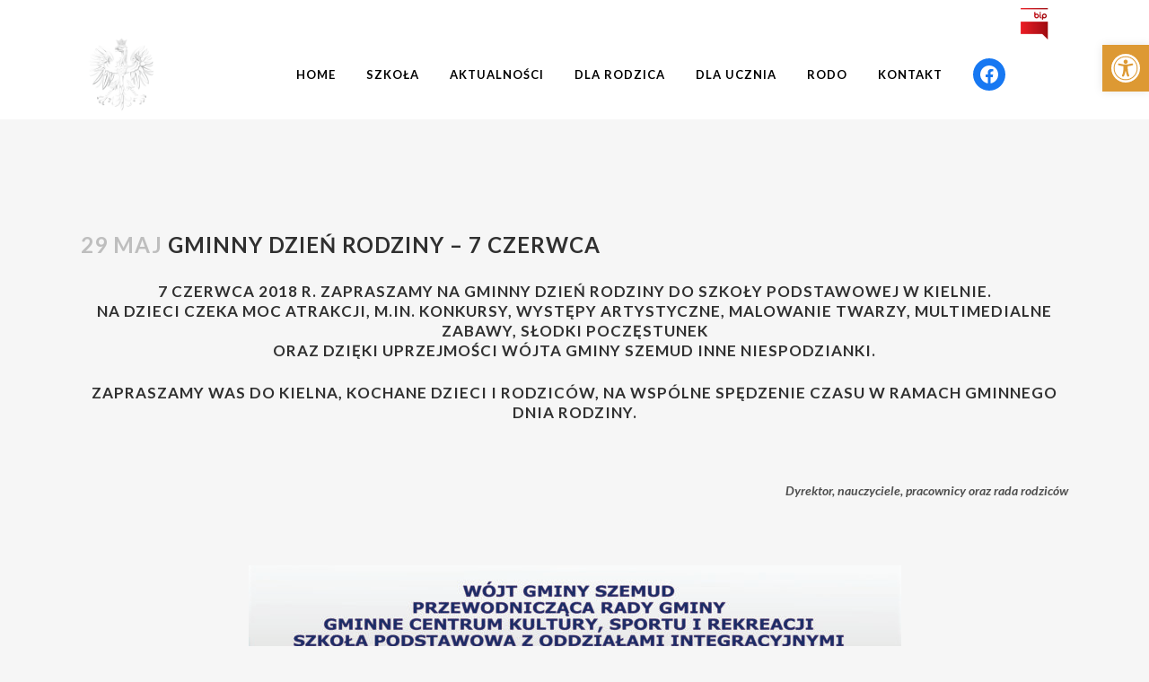

--- FILE ---
content_type: text/html; charset=UTF-8
request_url: http://spkielno.pl/gminny-dzien-rodziny-7-czerwca/
body_size: 15418
content:
<!DOCTYPE html>
<html lang="pl-PL">
<head>
	<meta charset="UTF-8" />
	
	<title>SP Kielno |   Gminny Dzień Rodziny &#8211; 7 czerwca</title>

	
							<meta name="description" content="Witamy w Szkole Podstawowej z oddziałami integracyjnymi w Kielnie, gmina Szemud. Zapoznaj się z naszą placówką, oferta dydaktyczną i poznaj naszych uczniów.">
			
							<meta name="keywords" content="szkoła w Kielnie, zespół szkół w Kielnie, Kielno">
						<meta name="viewport" content="width=device-width,initial-scale=1,user-scalable=no">
		
	<link rel="profile" href="http://gmpg.org/xfn/11" />
	<link rel="pingback" href="http://spkielno.pl/xmlrpc.php" />
            <link rel="shortcut icon" type="image/x-icon" href="http://zskielno.pl/wp-content/uploads/2015/03/ico.jpg">
        <link rel="apple-touch-icon" href="http://zskielno.pl/wp-content/uploads/2015/03/ico.jpg"/>
    	<link href='//fonts.googleapis.com/css?family=Raleway:100,200,300,400,500,600,700,800,900,300italic,400italic,700italic|Lato:100,200,300,400,500,600,700,800,900,300italic,400italic,700italic&subset=latin,latin-ext' rel='stylesheet' type='text/css'>
<script type="application/javascript">var QodeAjaxUrl = "http://spkielno.pl/wp-admin/admin-ajax.php"</script><meta name='robots' content='max-image-preview:large' />
<link rel='dns-prefetch' href='//maps.googleapis.com' />
<link rel='dns-prefetch' href='//fonts.googleapis.com' />
<link rel="alternate" type="application/rss+xml" title="SP Kielno &raquo; Kanał z wpisami" href="http://spkielno.pl/feed/" />
<link rel="alternate" type="application/rss+xml" title="SP Kielno &raquo; Kanał z komentarzami" href="http://spkielno.pl/comments/feed/" />
<script type="text/javascript">
window._wpemojiSettings = {"baseUrl":"https:\/\/s.w.org\/images\/core\/emoji\/14.0.0\/72x72\/","ext":".png","svgUrl":"https:\/\/s.w.org\/images\/core\/emoji\/14.0.0\/svg\/","svgExt":".svg","source":{"concatemoji":"http:\/\/spkielno.pl\/wp-includes\/js\/wp-emoji-release.min.js?ver=6.2"}};
/*! This file is auto-generated */
!function(e,a,t){var n,r,o,i=a.createElement("canvas"),p=i.getContext&&i.getContext("2d");function s(e,t){p.clearRect(0,0,i.width,i.height),p.fillText(e,0,0);e=i.toDataURL();return p.clearRect(0,0,i.width,i.height),p.fillText(t,0,0),e===i.toDataURL()}function c(e){var t=a.createElement("script");t.src=e,t.defer=t.type="text/javascript",a.getElementsByTagName("head")[0].appendChild(t)}for(o=Array("flag","emoji"),t.supports={everything:!0,everythingExceptFlag:!0},r=0;r<o.length;r++)t.supports[o[r]]=function(e){if(p&&p.fillText)switch(p.textBaseline="top",p.font="600 32px Arial",e){case"flag":return s("\ud83c\udff3\ufe0f\u200d\u26a7\ufe0f","\ud83c\udff3\ufe0f\u200b\u26a7\ufe0f")?!1:!s("\ud83c\uddfa\ud83c\uddf3","\ud83c\uddfa\u200b\ud83c\uddf3")&&!s("\ud83c\udff4\udb40\udc67\udb40\udc62\udb40\udc65\udb40\udc6e\udb40\udc67\udb40\udc7f","\ud83c\udff4\u200b\udb40\udc67\u200b\udb40\udc62\u200b\udb40\udc65\u200b\udb40\udc6e\u200b\udb40\udc67\u200b\udb40\udc7f");case"emoji":return!s("\ud83e\udef1\ud83c\udffb\u200d\ud83e\udef2\ud83c\udfff","\ud83e\udef1\ud83c\udffb\u200b\ud83e\udef2\ud83c\udfff")}return!1}(o[r]),t.supports.everything=t.supports.everything&&t.supports[o[r]],"flag"!==o[r]&&(t.supports.everythingExceptFlag=t.supports.everythingExceptFlag&&t.supports[o[r]]);t.supports.everythingExceptFlag=t.supports.everythingExceptFlag&&!t.supports.flag,t.DOMReady=!1,t.readyCallback=function(){t.DOMReady=!0},t.supports.everything||(n=function(){t.readyCallback()},a.addEventListener?(a.addEventListener("DOMContentLoaded",n,!1),e.addEventListener("load",n,!1)):(e.attachEvent("onload",n),a.attachEvent("onreadystatechange",function(){"complete"===a.readyState&&t.readyCallback()})),(e=t.source||{}).concatemoji?c(e.concatemoji):e.wpemoji&&e.twemoji&&(c(e.twemoji),c(e.wpemoji)))}(window,document,window._wpemojiSettings);
</script>
<style type="text/css">
img.wp-smiley,
img.emoji {
	display: inline !important;
	border: none !important;
	box-shadow: none !important;
	height: 1em !important;
	width: 1em !important;
	margin: 0 0.07em !important;
	vertical-align: -0.1em !important;
	background: none !important;
	padding: 0 !important;
}
</style>
	<link rel='stylesheet' id='prettyphoto-css' href='http://spkielno.pl/wp-content/plugins/prettyphoto-media/css/prettyPhoto.css?ver=3.1.4' type='text/css' media='screen' />
<link rel='stylesheet' id='wp-block-library-css' href='http://spkielno.pl/wp-includes/css/dist/block-library/style.min.css?ver=6.2' type='text/css' media='all' />
<link rel='stylesheet' id='classic-theme-styles-css' href='http://spkielno.pl/wp-includes/css/classic-themes.min.css?ver=6.2' type='text/css' media='all' />
<style id='global-styles-inline-css' type='text/css'>
body{--wp--preset--color--black: #000000;--wp--preset--color--cyan-bluish-gray: #abb8c3;--wp--preset--color--white: #ffffff;--wp--preset--color--pale-pink: #f78da7;--wp--preset--color--vivid-red: #cf2e2e;--wp--preset--color--luminous-vivid-orange: #ff6900;--wp--preset--color--luminous-vivid-amber: #fcb900;--wp--preset--color--light-green-cyan: #7bdcb5;--wp--preset--color--vivid-green-cyan: #00d084;--wp--preset--color--pale-cyan-blue: #8ed1fc;--wp--preset--color--vivid-cyan-blue: #0693e3;--wp--preset--color--vivid-purple: #9b51e0;--wp--preset--gradient--vivid-cyan-blue-to-vivid-purple: linear-gradient(135deg,rgba(6,147,227,1) 0%,rgb(155,81,224) 100%);--wp--preset--gradient--light-green-cyan-to-vivid-green-cyan: linear-gradient(135deg,rgb(122,220,180) 0%,rgb(0,208,130) 100%);--wp--preset--gradient--luminous-vivid-amber-to-luminous-vivid-orange: linear-gradient(135deg,rgba(252,185,0,1) 0%,rgba(255,105,0,1) 100%);--wp--preset--gradient--luminous-vivid-orange-to-vivid-red: linear-gradient(135deg,rgba(255,105,0,1) 0%,rgb(207,46,46) 100%);--wp--preset--gradient--very-light-gray-to-cyan-bluish-gray: linear-gradient(135deg,rgb(238,238,238) 0%,rgb(169,184,195) 100%);--wp--preset--gradient--cool-to-warm-spectrum: linear-gradient(135deg,rgb(74,234,220) 0%,rgb(151,120,209) 20%,rgb(207,42,186) 40%,rgb(238,44,130) 60%,rgb(251,105,98) 80%,rgb(254,248,76) 100%);--wp--preset--gradient--blush-light-purple: linear-gradient(135deg,rgb(255,206,236) 0%,rgb(152,150,240) 100%);--wp--preset--gradient--blush-bordeaux: linear-gradient(135deg,rgb(254,205,165) 0%,rgb(254,45,45) 50%,rgb(107,0,62) 100%);--wp--preset--gradient--luminous-dusk: linear-gradient(135deg,rgb(255,203,112) 0%,rgb(199,81,192) 50%,rgb(65,88,208) 100%);--wp--preset--gradient--pale-ocean: linear-gradient(135deg,rgb(255,245,203) 0%,rgb(182,227,212) 50%,rgb(51,167,181) 100%);--wp--preset--gradient--electric-grass: linear-gradient(135deg,rgb(202,248,128) 0%,rgb(113,206,126) 100%);--wp--preset--gradient--midnight: linear-gradient(135deg,rgb(2,3,129) 0%,rgb(40,116,252) 100%);--wp--preset--duotone--dark-grayscale: url('#wp-duotone-dark-grayscale');--wp--preset--duotone--grayscale: url('#wp-duotone-grayscale');--wp--preset--duotone--purple-yellow: url('#wp-duotone-purple-yellow');--wp--preset--duotone--blue-red: url('#wp-duotone-blue-red');--wp--preset--duotone--midnight: url('#wp-duotone-midnight');--wp--preset--duotone--magenta-yellow: url('#wp-duotone-magenta-yellow');--wp--preset--duotone--purple-green: url('#wp-duotone-purple-green');--wp--preset--duotone--blue-orange: url('#wp-duotone-blue-orange');--wp--preset--font-size--small: 13px;--wp--preset--font-size--medium: 20px;--wp--preset--font-size--large: 36px;--wp--preset--font-size--x-large: 42px;--wp--preset--spacing--20: 0.44rem;--wp--preset--spacing--30: 0.67rem;--wp--preset--spacing--40: 1rem;--wp--preset--spacing--50: 1.5rem;--wp--preset--spacing--60: 2.25rem;--wp--preset--spacing--70: 3.38rem;--wp--preset--spacing--80: 5.06rem;--wp--preset--shadow--natural: 6px 6px 9px rgba(0, 0, 0, 0.2);--wp--preset--shadow--deep: 12px 12px 50px rgba(0, 0, 0, 0.4);--wp--preset--shadow--sharp: 6px 6px 0px rgba(0, 0, 0, 0.2);--wp--preset--shadow--outlined: 6px 6px 0px -3px rgba(255, 255, 255, 1), 6px 6px rgba(0, 0, 0, 1);--wp--preset--shadow--crisp: 6px 6px 0px rgba(0, 0, 0, 1);}:where(.is-layout-flex){gap: 0.5em;}body .is-layout-flow > .alignleft{float: left;margin-inline-start: 0;margin-inline-end: 2em;}body .is-layout-flow > .alignright{float: right;margin-inline-start: 2em;margin-inline-end: 0;}body .is-layout-flow > .aligncenter{margin-left: auto !important;margin-right: auto !important;}body .is-layout-constrained > .alignleft{float: left;margin-inline-start: 0;margin-inline-end: 2em;}body .is-layout-constrained > .alignright{float: right;margin-inline-start: 2em;margin-inline-end: 0;}body .is-layout-constrained > .aligncenter{margin-left: auto !important;margin-right: auto !important;}body .is-layout-constrained > :where(:not(.alignleft):not(.alignright):not(.alignfull)){max-width: var(--wp--style--global--content-size);margin-left: auto !important;margin-right: auto !important;}body .is-layout-constrained > .alignwide{max-width: var(--wp--style--global--wide-size);}body .is-layout-flex{display: flex;}body .is-layout-flex{flex-wrap: wrap;align-items: center;}body .is-layout-flex > *{margin: 0;}:where(.wp-block-columns.is-layout-flex){gap: 2em;}.has-black-color{color: var(--wp--preset--color--black) !important;}.has-cyan-bluish-gray-color{color: var(--wp--preset--color--cyan-bluish-gray) !important;}.has-white-color{color: var(--wp--preset--color--white) !important;}.has-pale-pink-color{color: var(--wp--preset--color--pale-pink) !important;}.has-vivid-red-color{color: var(--wp--preset--color--vivid-red) !important;}.has-luminous-vivid-orange-color{color: var(--wp--preset--color--luminous-vivid-orange) !important;}.has-luminous-vivid-amber-color{color: var(--wp--preset--color--luminous-vivid-amber) !important;}.has-light-green-cyan-color{color: var(--wp--preset--color--light-green-cyan) !important;}.has-vivid-green-cyan-color{color: var(--wp--preset--color--vivid-green-cyan) !important;}.has-pale-cyan-blue-color{color: var(--wp--preset--color--pale-cyan-blue) !important;}.has-vivid-cyan-blue-color{color: var(--wp--preset--color--vivid-cyan-blue) !important;}.has-vivid-purple-color{color: var(--wp--preset--color--vivid-purple) !important;}.has-black-background-color{background-color: var(--wp--preset--color--black) !important;}.has-cyan-bluish-gray-background-color{background-color: var(--wp--preset--color--cyan-bluish-gray) !important;}.has-white-background-color{background-color: var(--wp--preset--color--white) !important;}.has-pale-pink-background-color{background-color: var(--wp--preset--color--pale-pink) !important;}.has-vivid-red-background-color{background-color: var(--wp--preset--color--vivid-red) !important;}.has-luminous-vivid-orange-background-color{background-color: var(--wp--preset--color--luminous-vivid-orange) !important;}.has-luminous-vivid-amber-background-color{background-color: var(--wp--preset--color--luminous-vivid-amber) !important;}.has-light-green-cyan-background-color{background-color: var(--wp--preset--color--light-green-cyan) !important;}.has-vivid-green-cyan-background-color{background-color: var(--wp--preset--color--vivid-green-cyan) !important;}.has-pale-cyan-blue-background-color{background-color: var(--wp--preset--color--pale-cyan-blue) !important;}.has-vivid-cyan-blue-background-color{background-color: var(--wp--preset--color--vivid-cyan-blue) !important;}.has-vivid-purple-background-color{background-color: var(--wp--preset--color--vivid-purple) !important;}.has-black-border-color{border-color: var(--wp--preset--color--black) !important;}.has-cyan-bluish-gray-border-color{border-color: var(--wp--preset--color--cyan-bluish-gray) !important;}.has-white-border-color{border-color: var(--wp--preset--color--white) !important;}.has-pale-pink-border-color{border-color: var(--wp--preset--color--pale-pink) !important;}.has-vivid-red-border-color{border-color: var(--wp--preset--color--vivid-red) !important;}.has-luminous-vivid-orange-border-color{border-color: var(--wp--preset--color--luminous-vivid-orange) !important;}.has-luminous-vivid-amber-border-color{border-color: var(--wp--preset--color--luminous-vivid-amber) !important;}.has-light-green-cyan-border-color{border-color: var(--wp--preset--color--light-green-cyan) !important;}.has-vivid-green-cyan-border-color{border-color: var(--wp--preset--color--vivid-green-cyan) !important;}.has-pale-cyan-blue-border-color{border-color: var(--wp--preset--color--pale-cyan-blue) !important;}.has-vivid-cyan-blue-border-color{border-color: var(--wp--preset--color--vivid-cyan-blue) !important;}.has-vivid-purple-border-color{border-color: var(--wp--preset--color--vivid-purple) !important;}.has-vivid-cyan-blue-to-vivid-purple-gradient-background{background: var(--wp--preset--gradient--vivid-cyan-blue-to-vivid-purple) !important;}.has-light-green-cyan-to-vivid-green-cyan-gradient-background{background: var(--wp--preset--gradient--light-green-cyan-to-vivid-green-cyan) !important;}.has-luminous-vivid-amber-to-luminous-vivid-orange-gradient-background{background: var(--wp--preset--gradient--luminous-vivid-amber-to-luminous-vivid-orange) !important;}.has-luminous-vivid-orange-to-vivid-red-gradient-background{background: var(--wp--preset--gradient--luminous-vivid-orange-to-vivid-red) !important;}.has-very-light-gray-to-cyan-bluish-gray-gradient-background{background: var(--wp--preset--gradient--very-light-gray-to-cyan-bluish-gray) !important;}.has-cool-to-warm-spectrum-gradient-background{background: var(--wp--preset--gradient--cool-to-warm-spectrum) !important;}.has-blush-light-purple-gradient-background{background: var(--wp--preset--gradient--blush-light-purple) !important;}.has-blush-bordeaux-gradient-background{background: var(--wp--preset--gradient--blush-bordeaux) !important;}.has-luminous-dusk-gradient-background{background: var(--wp--preset--gradient--luminous-dusk) !important;}.has-pale-ocean-gradient-background{background: var(--wp--preset--gradient--pale-ocean) !important;}.has-electric-grass-gradient-background{background: var(--wp--preset--gradient--electric-grass) !important;}.has-midnight-gradient-background{background: var(--wp--preset--gradient--midnight) !important;}.has-small-font-size{font-size: var(--wp--preset--font-size--small) !important;}.has-medium-font-size{font-size: var(--wp--preset--font-size--medium) !important;}.has-large-font-size{font-size: var(--wp--preset--font-size--large) !important;}.has-x-large-font-size{font-size: var(--wp--preset--font-size--x-large) !important;}
.wp-block-navigation a:where(:not(.wp-element-button)){color: inherit;}
:where(.wp-block-columns.is-layout-flex){gap: 2em;}
.wp-block-pullquote{font-size: 1.5em;line-height: 1.6;}
</style>
<link rel='stylesheet' id='layerslider-css' href='http://spkielno.pl/wp-content/plugins/LayerSlider/static/css/layerslider.css?ver=5.3.2' type='text/css' media='all' />
<link rel='stylesheet' id='ls-google-fonts-css' href='http://fonts.googleapis.com/css?family=Lato:100,300,regular,700,900%7COpen+Sans:300%7CIndie+Flower:regular%7COswald:300,regular,700&#038;subset=latin%2Clatin-ext' type='text/css' media='all' />
<link rel='stylesheet' id='default_style-css' href='http://spkielno.pl/wp-content/themes/bridge/style.css?ver=6.2' type='text/css' media='all' />
<link rel='stylesheet' id='qode_font_awesome-css' href='http://spkielno.pl/wp-content/themes/bridge/css/font-awesome/css/font-awesome.min.css?ver=6.2' type='text/css' media='all' />
<link rel='stylesheet' id='qode_font_elegant-css' href='http://spkielno.pl/wp-content/themes/bridge/css/elegant-icons/style.min.css?ver=6.2' type='text/css' media='all' />
<link rel='stylesheet' id='qode_linea_icons-css' href='http://spkielno.pl/wp-content/themes/bridge/css/linea-icons/style.css?ver=6.2' type='text/css' media='all' />
<link rel='stylesheet' id='qode_dripicons-css' href='http://spkielno.pl/wp-content/themes/bridge/css/dripicons/dripicons.css?ver=6.2' type='text/css' media='all' />
<link rel='stylesheet' id='stylesheet-css' href='http://spkielno.pl/wp-content/themes/bridge/css/stylesheet.min.css?ver=6.2' type='text/css' media='all' />
<style id='stylesheet-inline-css' type='text/css'>
 .postid-23760.disabled_footer_top .footer_top_holder, .postid-23760.disabled_footer_bottom .footer_bottom_holder { display: none;}


</style>
<link rel='stylesheet' id='qode_print-css' href='http://spkielno.pl/wp-content/themes/bridge/css/print.css?ver=6.2' type='text/css' media='all' />
<link rel='stylesheet' id='mac_stylesheet-css' href='http://spkielno.pl/wp-content/themes/bridge/css/mac_stylesheet.css?ver=6.2' type='text/css' media='all' />
<link rel='stylesheet' id='webkit-css' href='http://spkielno.pl/wp-content/themes/bridge/css/webkit_stylesheet.css?ver=6.2' type='text/css' media='all' />
<link rel='stylesheet' id='style_dynamic-css' href='http://spkielno.pl/wp-content/themes/bridge/css/style_dynamic.css?ver=1671484593' type='text/css' media='all' />
<link rel='stylesheet' id='responsive-css' href='http://spkielno.pl/wp-content/themes/bridge/css/responsive.min.css?ver=6.2' type='text/css' media='all' />
<link rel='stylesheet' id='style_dynamic_responsive-css' href='http://spkielno.pl/wp-content/themes/bridge/css/style_dynamic_responsive.css?ver=1671484593' type='text/css' media='all' />
<link rel='stylesheet' id='js_composer_front-css' href='http://spkielno.pl/wp-content/plugins/js_composer/assets/css/js_composer.min.css?ver=5.4.5' type='text/css' media='all' />
<link rel='stylesheet' id='custom_css-css' href='http://spkielno.pl/wp-content/themes/bridge/css/custom_css.css?ver=1671484593' type='text/css' media='all' />
<link rel='stylesheet' id='pojo-a11y-css' href='http://spkielno.pl/wp-content/plugins/pojo-accessibility/assets/css/style.min.css?ver=1.0.0' type='text/css' media='all' />
<script type='text/javascript' src='http://spkielno.pl/wp-includes/js/jquery/jquery.min.js?ver=3.6.3' id='jquery-core-js'></script>
<script type='text/javascript' src='http://spkielno.pl/wp-includes/js/jquery/jquery-migrate.min.js?ver=3.4.0' id='jquery-migrate-js'></script>
<script type='text/javascript' src='http://spkielno.pl/wp-content/plugins/LayerSlider/static/js/greensock.js?ver=1.11.8' id='greensock-js'></script>
<script type='text/javascript' src='http://spkielno.pl/wp-content/plugins/LayerSlider/static/js/layerslider.kreaturamedia.jquery.js?ver=5.3.2' id='layerslider-js'></script>
<script type='text/javascript' src='http://spkielno.pl/wp-content/plugins/LayerSlider/static/js/layerslider.transitions.js?ver=5.3.2' id='layerslider-transitions-js'></script>
<link rel="https://api.w.org/" href="http://spkielno.pl/wp-json/" /><link rel="alternate" type="application/json" href="http://spkielno.pl/wp-json/wp/v2/posts/23760" /><link rel="EditURI" type="application/rsd+xml" title="RSD" href="http://spkielno.pl/xmlrpc.php?rsd" />
<link rel="wlwmanifest" type="application/wlwmanifest+xml" href="http://spkielno.pl/wp-includes/wlwmanifest.xml" />
<meta name="generator" content="WordPress 6.2" />
<link rel="canonical" href="http://spkielno.pl/gminny-dzien-rodziny-7-czerwca/" />
<link rel='shortlink' href='http://spkielno.pl/?p=23760' />
<link rel="alternate" type="application/json+oembed" href="http://spkielno.pl/wp-json/oembed/1.0/embed?url=http%3A%2F%2Fspkielno.pl%2Fgminny-dzien-rodziny-7-czerwca%2F" />
<link rel="alternate" type="text/xml+oembed" href="http://spkielno.pl/wp-json/oembed/1.0/embed?url=http%3A%2F%2Fspkielno.pl%2Fgminny-dzien-rodziny-7-czerwca%2F&#038;format=xml" />
<meta name="generator" content="Powered by WPBakery Page Builder - drag and drop page builder for WordPress."/>
<!--[if lte IE 9]><link rel="stylesheet" type="text/css" href="http://spkielno.pl/wp-content/plugins/js_composer/assets/css/vc_lte_ie9.min.css" media="screen"><![endif]--><style type="text/css">
#pojo-a11y-toolbar .pojo-a11y-toolbar-toggle a{ background-color: #dd9933;	color: #ffffff;}
#pojo-a11y-toolbar .pojo-a11y-toolbar-overlay, #pojo-a11y-toolbar .pojo-a11y-toolbar-overlay ul.pojo-a11y-toolbar-items.pojo-a11y-links{ border-color: #dd9933;}
body.pojo-a11y-focusable a:focus{ outline-style: solid !important;	outline-width: 1px !important;	outline-color: #FF0000 !important;}
#pojo-a11y-toolbar{ top: 50px !important;}
#pojo-a11y-toolbar .pojo-a11y-toolbar-overlay{ background-color: #ffffff;}
#pojo-a11y-toolbar .pojo-a11y-toolbar-overlay ul.pojo-a11y-toolbar-items li.pojo-a11y-toolbar-item a, #pojo-a11y-toolbar .pojo-a11y-toolbar-overlay p.pojo-a11y-toolbar-title{ color: #333333;}
#pojo-a11y-toolbar .pojo-a11y-toolbar-overlay ul.pojo-a11y-toolbar-items li.pojo-a11y-toolbar-item a.active{ background-color: #4054b2;	color: #ffffff;}
@media (max-width: 767px) { #pojo-a11y-toolbar { top: 50px !important; } }</style><noscript><style type="text/css"> .wpb_animate_when_almost_visible { opacity: 1; }</style></noscript></head>

<body class="post-template-default single single-post postid-23760 single-format-standard  qode-theme-ver-13.3 qode-theme-bridge disabled_footer_top wpb-js-composer js-comp-ver-5.4.5 vc_responsive" itemscope itemtype="http://schema.org/WebPage">


<div class="wrapper">
	<div class="wrapper_inner">

    
    <!-- Google Analytics start -->
        <!-- Google Analytics end -->

	<header class=" has_top centered_logo_animate scroll_header_top_area dark stick scrolled_not_transparent page_header">
	<div class="header_inner clearfix">
				<div class="header_top_bottom_holder">
				<div class="header_top clearfix" style='' >
				<div class="container">
			<div class="container_inner clearfix">
														<div class="left">
						<div class="inner">
							<div class="header-widget widget_text header-left-widget">			<div class="textwidget"></div>
		</div><div class="header-widget widget_block widget_text header-left-widget">
<p></p>
</div><div class="header-widget widget_block header-left-widget">
<ul class="wp-block-social-links has-normal-icon-size is-layout-flex"></ul>
</div><div class="header-widget widget_block header-left-widget">
<ul class="wp-block-social-links alignleft has-normal-icon-size is-content-justification-center is-layout-flex wp-container-2"></ul>
</div>						</div>
					</div>
					<div class="right">
						<div class="inner">
							<div class="header-widget widget_media_image header-right-widget"><a href="https://www.bip.gov.pl/subjects/38575,Szko%C5%82a+Podstawowa+z+Oddzia%C5%82ami+Integracyjnymi+im.+Bohater%C3%B3w+Westerplatte+w+Kielnie.html"><img width="33" height="44" src="http://spkielno.pl/wp-content/uploads/2018/02/logo_bip2.png" class="image wp-image-23356  attachment-full size-full" alt="" decoding="async" loading="lazy" style="max-width: 100%; height: auto;" /></a></div><div class="header-widget widget_block header-right-widget">
<ul class="wp-block-social-links alignleft is-content-justification-right is-layout-flex wp-container-3"></ul>
</div><div class="header-widget widget_block header-right-widget">
<ul class="wp-block-social-links is-layout-flex"></ul>
</div>						</div>
					</div>
													</div>
		</div>
		</div>

			<div class="header_bottom clearfix" style='' >
								<div class="container">
					<div class="container_inner clearfix">
																				<div class="header_inner_left">
																	<div class="mobile_menu_button">
		<span>
			<i class="qode_icon_font_awesome fa fa-bars " ></i>		</span>
	</div>
								<div class="logo_wrapper" >
	<div class="q_logo">
		<a itemprop="url" href="http://spkielno.pl/" >
             <img itemprop="image" class="normal" src="http://spkielno.pl/wp-content/uploads/2015/02/godlo_pl.png" alt="Logo"/> 			 <img itemprop="image" class="light" src="http://spkielno.pl/wp-content/uploads/2015/02/godlo_pl.png" alt="Logo"/> 			 <img itemprop="image" class="dark" src="http://spkielno.pl/wp-content/uploads/2015/02/godlo_pl.png" alt="Logo"/> 			 <img itemprop="image" class="sticky" src="http://spkielno.pl/wp-content/uploads/2015/02/godlo_pl.png" alt="Logo"/> 			 <img itemprop="image" class="mobile" src="http://spkielno.pl/wp-content/uploads/2015/02/godlo_pl.png" alt="Logo"/> 					</a>
	</div>
	</div>															</div>
															<div class="header_inner_right">
									<div class="side_menu_button_wrapper right">
																					<div class="header_bottom_right_widget_holder"><div class="header_bottom_widget widget_block">
<ul class="wp-block-social-links is-layout-flex"><li class="wp-social-link wp-social-link-facebook wp-block-social-link"><a href="https://www.facebook.com/profile.php?id=100062453326373" class="wp-block-social-link-anchor"><svg width="24" height="24" viewBox="0 0 24 24" version="1.1" xmlns="http://www.w3.org/2000/svg" aria-hidden="true" focusable="false"><path d="M12 2C6.5 2 2 6.5 2 12c0 5 3.7 9.1 8.4 9.9v-7H7.9V12h2.5V9.8c0-2.5 1.5-3.9 3.8-3.9 1.1 0 2.2.2 2.2.2v2.5h-1.3c-1.2 0-1.6.8-1.6 1.6V12h2.8l-.4 2.9h-2.3v7C18.3 21.1 22 17 22 12c0-5.5-4.5-10-10-10z"></path></svg><span class="wp-block-social-link-label screen-reader-text">Facebook</span></a></li></ul>
</div></div>
																														<div class="side_menu_button">
																																											</div>
									</div>
								</div>
							
							
							<nav class="main_menu drop_down right">
								<ul id="menu-menu-glowne" class=""><li id="nav-menu-item-27151" class="menu-item menu-item-type-post_type menu-item-object-page menu-item-home  narrow"><a href="http://spkielno.pl/" class=""><i class="menu_icon blank fa"></i><span>Home</span><span class="plus"></span></a></li>
<li id="nav-menu-item-27223" class="menu-item menu-item-type-post_type menu-item-object-page menu-item-has-children  has_sub narrow"><a href="http://spkielno.pl/szkola/" class=""><i class="menu_icon blank fa"></i><span>SZKOŁA</span><span class="plus"></span></a>
<div class="second"><div class="inner"><ul>
	<li id="nav-menu-item-27162" class="menu-item menu-item-type-post_type menu-item-object-page "><a href="http://spkielno.pl/historia/" class=""><i class="menu_icon blank fa"></i><span>Historia</span><span class="plus"></span></a></li>
	<li id="nav-menu-item-27182" class="menu-item menu-item-type-post_type menu-item-object-page "><a href="http://spkielno.pl/szkola-wspolczesnie/" class=""><i class="menu_icon blank fa"></i><span>Szkoła współcześnie</span><span class="plus"></span></a></li>
	<li id="nav-menu-item-27158" class="menu-item menu-item-type-post_type menu-item-object-page "><a href="http://spkielno.pl/dyrekcja-i-nauczyciele/" class=""><i class="menu_icon blank fa"></i><span>Dyrekcja i nauczyciele</span><span class="plus"></span></a></li>
	<li id="nav-menu-item-27155" class="menu-item menu-item-type-post_type menu-item-object-page "><a href="http://spkielno.pl/dokumenty/" class=""><i class="menu_icon blank fa"></i><span>Dokumenty</span><span class="plus"></span></a></li>
	<li id="nav-menu-item-27157" class="menu-item menu-item-type-post_type menu-item-object-page "><a href="http://spkielno.pl/dowozy-szkolne/" class=""><i class="menu_icon blank fa"></i><span>Dowozy szkolne</span><span class="plus"></span></a></li>
	<li id="nav-menu-item-27180" class="menu-item menu-item-type-post_type menu-item-object-page "><a href="http://spkielno.pl/stolowka/" class=""><i class="menu_icon blank fa"></i><span>Stołówka</span><span class="plus"></span></a></li>
	<li id="nav-menu-item-27181" class="menu-item menu-item-type-post_type menu-item-object-page "><a href="http://spkielno.pl/swietlica/" class=""><i class="menu_icon blank fa"></i><span>Świetlica</span><span class="plus"></span></a></li>
	<li id="nav-menu-item-27153" class="menu-item menu-item-type-post_type menu-item-object-page "><a href="http://spkielno.pl/biblioteka/" class=""><i class="menu_icon blank fa"></i><span>Biblioteka</span><span class="plus"></span></a></li>
	<li id="nav-menu-item-27168" class="menu-item menu-item-type-post_type menu-item-object-page "><a href="http://spkielno.pl/halabaseniobiektysportowe/" class=""><i class="menu_icon blank fa"></i><span>Obiekty sportowe</span><span class="plus"></span></a></li>
	<li id="nav-menu-item-27169" class="menu-item menu-item-type-post_type menu-item-object-page "><a href="http://spkielno.pl/osiagniecia/" class=""><i class="menu_icon blank fa"></i><span>Osiągnięcia</span><span class="plus"></span></a></li>
	<li id="nav-menu-item-27175" class="menu-item menu-item-type-post_type menu-item-object-page "><a href="http://spkielno.pl/projekty-i-programy/" class=""><i class="menu_icon blank fa"></i><span>Projekty i programy</span><span class="plus"></span></a></li>
	<li id="nav-menu-item-27165" class="menu-item menu-item-type-post_type menu-item-object-page "><a href="http://spkielno.pl/laboratoria-przyszlosci/" class=""><i class="menu_icon blank fa"></i><span>Laboratoria Przyszłości</span><span class="plus"></span></a></li>
	<li id="nav-menu-item-28501" class="menu-item menu-item-type-post_type menu-item-object-page "><a href="http://spkielno.pl/erasmus/" class=""><i class="menu_icon blank fa"></i><span>Erasmus+</span><span class="plus"></span></a></li>
	<li id="nav-menu-item-27174" class="menu-item menu-item-type-post_type menu-item-object-page "><a href="http://spkielno.pl/projekt-3-2-1/" class=""><i class="menu_icon blank fa"></i><span>Projekt 3.2.1.</span><span class="plus"></span></a></li>
	<li id="nav-menu-item-27185" class="menu-item menu-item-type-post_type menu-item-object-page "><a href="http://spkielno.pl/wolontariat/" class=""><i class="menu_icon blank fa"></i><span>Wolontariat</span><span class="plus"></span></a></li>
	<li id="nav-menu-item-27184" class="menu-item menu-item-type-post_type menu-item-object-page "><a href="http://spkielno.pl/wazne-linki/" class=""><i class="menu_icon blank fa"></i><span>Ważne linki</span><span class="plus"></span></a></li>
	<li id="nav-menu-item-27154" class="menu-item menu-item-type-post_type menu-item-object-page "><a href="http://spkielno.pl/deklaracja/" class=""><i class="menu_icon blank fa"></i><span>Deklaracja dostępności</span><span class="plus"></span></a></li>
</ul></div></div>
</li>
<li id="nav-menu-item-27152" class="menu-item menu-item-type-post_type menu-item-object-page  narrow"><a href="http://spkielno.pl/aktualnosci/" class=""><i class="menu_icon blank fa"></i><span>Aktualności</span><span class="plus"></span></a></li>
<li id="nav-menu-item-27214" class="menu-item menu-item-type-post_type menu-item-object-page menu-item-has-children  has_sub narrow"><a href="http://spkielno.pl/dla-rodzica-2/" class=""><i class="menu_icon blank fa"></i><span>DLA RODZICA</span><span class="plus"></span></a>
<div class="second"><div class="inner"><ul>
	<li id="nav-menu-item-27176" class="menu-item menu-item-type-post_type menu-item-object-page "><a href="http://spkielno.pl/rada-rodzicow/" class=""><i class="menu_icon blank fa"></i><span>Rada Rodziców</span><span class="plus"></span></a></li>
	<li id="nav-menu-item-27159" class="menu-item menu-item-type-post_type menu-item-object-page "><a href="http://spkielno.pl/dzwonkiszkolne/" class=""><i class="menu_icon blank fa"></i><span>Dzwonki szkolne</span><span class="plus"></span></a></li>
	<li id="nav-menu-item-27170" class="menu-item menu-item-type-post_type menu-item-object-page "><a href="http://spkielno.pl/plan-lekcji/" class=""><i class="menu_icon blank fa"></i><span>Plan lekcji</span><span class="plus"></span></a></li>
	<li id="nav-menu-item-27172" class="menu-item menu-item-type-post_type menu-item-object-page "><a href="http://spkielno.pl/podreczniki/" class=""><i class="menu_icon blank fa"></i><span>Podręczniki</span><span class="plus"></span></a></li>
	<li id="nav-menu-item-27160" class="menu-item menu-item-type-post_type menu-item-object-page "><a href="http://spkielno.pl/e-dziennik/" class=""><i class="menu_icon blank fa"></i><span>E-dziennik</span><span class="plus"></span></a></li>
	<li id="nav-menu-item-27156" class="menu-item menu-item-type-post_type menu-item-object-page "><a href="http://spkielno.pl/doradztwozawodowe/" class=""><i class="menu_icon blank fa"></i><span>Doradztwo zawodowe/ Rekrutacja do szkół ponadpodstawowych</span><span class="plus"></span></a></li>
	<li id="nav-menu-item-27171" class="menu-item menu-item-type-post_type menu-item-object-page "><a href="http://spkielno.pl/plan-zebran/" class=""><i class="menu_icon blank fa"></i><span>Plan zebrań i konsultacji</span><span class="plus"></span></a></li>
	<li id="nav-menu-item-27163" class="menu-item menu-item-type-post_type menu-item-object-page "><a href="http://spkielno.pl/kalendarz-roku/" class=""><i class="menu_icon blank fa"></i><span>Kalendarz roku</span><span class="plus"></span></a></li>
	<li id="nav-menu-item-27161" class="menu-item menu-item-type-post_type menu-item-object-page "><a href="http://spkielno.pl/egzamin/" class=""><i class="menu_icon blank fa"></i><span>Egzamin</span><span class="plus"></span></a></li>
	<li id="nav-menu-item-27183" class="menu-item menu-item-type-post_type menu-item-object-page "><a href="http://spkielno.pl/ubezpieczenieuczniow/" class=""><i class="menu_icon blank fa"></i><span>Ubezpieczenie</span><span class="plus"></span></a></li>
	<li id="nav-menu-item-27177" class="menu-item menu-item-type-post_type menu-item-object-page "><a href="http://spkielno.pl/rekrutacja/" class=""><i class="menu_icon blank fa"></i><span>REKRUTACJA</span><span class="plus"></span></a></li>
</ul></div></div>
</li>
<li id="nav-menu-item-27201" class="menu-item menu-item-type-post_type menu-item-object-page menu-item-has-children  has_sub narrow"><a href="http://spkielno.pl/dla-ucznia/" class=""><i class="menu_icon blank fa"></i><span>DLA UCZNIA</span><span class="plus"></span></a>
<div class="second"><div class="inner"><ul>
	<li id="nav-menu-item-27166" class="menu-item menu-item-type-post_type menu-item-object-page "><a href="http://spkielno.pl/legitymacja-szkolna/" class=""><i class="menu_icon blank fa"></i><span>Legitymacja szkolna</span><span class="plus"></span></a></li>
	<li id="nav-menu-item-27179" class="menu-item menu-item-type-post_type menu-item-object-page "><a href="http://spkielno.pl/samorzadszkolny/" class=""><i class="menu_icon blank fa"></i><span>Samorząd szkolny</span><span class="plus"></span></a></li>
	<li id="nav-menu-item-27186" class="menu-item menu-item-type-post_type menu-item-object-page "><a href="http://spkielno.pl/dzwonkiszkolne/" class=""><i class="menu_icon blank fa"></i><span>Dzwonki szkolne</span><span class="plus"></span></a></li>
	<li id="nav-menu-item-27187" class="menu-item menu-item-type-post_type menu-item-object-page "><a href="http://spkielno.pl/plan-lekcji/" class=""><i class="menu_icon blank fa"></i><span>Plan lekcji</span><span class="plus"></span></a></li>
	<li id="nav-menu-item-27189" class="menu-item menu-item-type-post_type menu-item-object-page "><a href="http://spkielno.pl/podreczniki/" class=""><i class="menu_icon blank fa"></i><span>Podręczniki</span><span class="plus"></span></a></li>
	<li id="nav-menu-item-27188" class="menu-item menu-item-type-post_type menu-item-object-page "><a href="http://spkielno.pl/e-dziennik/" class=""><i class="menu_icon blank fa"></i><span>E-dziennik</span><span class="plus"></span></a></li>
	<li id="nav-menu-item-27190" class="menu-item menu-item-type-post_type menu-item-object-page "><a href="http://spkielno.pl/doradztwozawodowe/" class=""><i class="menu_icon blank fa"></i><span>Doradztwo zawodowe/ Rekrutacja do szkół ponadpodstawowych</span><span class="plus"></span></a></li>
	<li id="nav-menu-item-27191" class="menu-item menu-item-type-post_type menu-item-object-page "><a href="http://spkielno.pl/egzamin/" class=""><i class="menu_icon blank fa"></i><span>Egzamin</span><span class="plus"></span></a></li>
	<li id="nav-menu-item-27173" class="menu-item menu-item-type-post_type menu-item-object-page "><a href="http://spkielno.pl/pomoc-psychologiczno-pedagogiczna/" class=""><i class="menu_icon blank fa"></i><span>Pomoc  psychologiczno- pedagogiczna</span><span class="plus"></span></a></li>
	<li id="nav-menu-item-27192" class="menu-item menu-item-type-post_type menu-item-object-page "></li>
</ul></div></div>
</li>
<li id="nav-menu-item-27178" class="menu-item menu-item-type-post_type menu-item-object-page  narrow"><a href="http://spkielno.pl/rodo/" class=""><i class="menu_icon blank fa"></i><span>RODO</span><span class="plus"></span></a></li>
<li id="nav-menu-item-27194" class="menu-item menu-item-type-post_type menu-item-object-page  narrow"><a href="http://spkielno.pl/kontakt/" class=""><i class="menu_icon blank fa"></i><span>Kontakt</span><span class="plus"></span></a></li>
</ul>							</nav>
														<nav class="mobile_menu">
	<ul id="menu-menu-glowne-1" class=""><li id="mobile-menu-item-27151" class="menu-item menu-item-type-post_type menu-item-object-page menu-item-home "><a href="http://spkielno.pl/" class=""><span>Home</span></a><span class="mobile_arrow"><i class="fa fa-angle-right"></i><i class="fa fa-angle-down"></i></span></li>
<li id="mobile-menu-item-27223" class="menu-item menu-item-type-post_type menu-item-object-page menu-item-has-children  has_sub"><a href="http://spkielno.pl/szkola/" class=""><span>SZKOŁA</span></a><span class="mobile_arrow"><i class="fa fa-angle-right"></i><i class="fa fa-angle-down"></i></span>
<ul class="sub_menu">
	<li id="mobile-menu-item-27162" class="menu-item menu-item-type-post_type menu-item-object-page "><a href="http://spkielno.pl/historia/" class=""><span>Historia</span></a><span class="mobile_arrow"><i class="fa fa-angle-right"></i><i class="fa fa-angle-down"></i></span></li>
	<li id="mobile-menu-item-27182" class="menu-item menu-item-type-post_type menu-item-object-page "><a href="http://spkielno.pl/szkola-wspolczesnie/" class=""><span>Szkoła współcześnie</span></a><span class="mobile_arrow"><i class="fa fa-angle-right"></i><i class="fa fa-angle-down"></i></span></li>
	<li id="mobile-menu-item-27158" class="menu-item menu-item-type-post_type menu-item-object-page "><a href="http://spkielno.pl/dyrekcja-i-nauczyciele/" class=""><span>Dyrekcja i nauczyciele</span></a><span class="mobile_arrow"><i class="fa fa-angle-right"></i><i class="fa fa-angle-down"></i></span></li>
	<li id="mobile-menu-item-27155" class="menu-item menu-item-type-post_type menu-item-object-page "><a href="http://spkielno.pl/dokumenty/" class=""><span>Dokumenty</span></a><span class="mobile_arrow"><i class="fa fa-angle-right"></i><i class="fa fa-angle-down"></i></span></li>
	<li id="mobile-menu-item-27157" class="menu-item menu-item-type-post_type menu-item-object-page "><a href="http://spkielno.pl/dowozy-szkolne/" class=""><span>Dowozy szkolne</span></a><span class="mobile_arrow"><i class="fa fa-angle-right"></i><i class="fa fa-angle-down"></i></span></li>
	<li id="mobile-menu-item-27180" class="menu-item menu-item-type-post_type menu-item-object-page "><a href="http://spkielno.pl/stolowka/" class=""><span>Stołówka</span></a><span class="mobile_arrow"><i class="fa fa-angle-right"></i><i class="fa fa-angle-down"></i></span></li>
	<li id="mobile-menu-item-27181" class="menu-item menu-item-type-post_type menu-item-object-page "><a href="http://spkielno.pl/swietlica/" class=""><span>Świetlica</span></a><span class="mobile_arrow"><i class="fa fa-angle-right"></i><i class="fa fa-angle-down"></i></span></li>
	<li id="mobile-menu-item-27153" class="menu-item menu-item-type-post_type menu-item-object-page "><a href="http://spkielno.pl/biblioteka/" class=""><span>Biblioteka</span></a><span class="mobile_arrow"><i class="fa fa-angle-right"></i><i class="fa fa-angle-down"></i></span></li>
	<li id="mobile-menu-item-27168" class="menu-item menu-item-type-post_type menu-item-object-page "><a href="http://spkielno.pl/halabaseniobiektysportowe/" class=""><span>Obiekty sportowe</span></a><span class="mobile_arrow"><i class="fa fa-angle-right"></i><i class="fa fa-angle-down"></i></span></li>
	<li id="mobile-menu-item-27169" class="menu-item menu-item-type-post_type menu-item-object-page "><a href="http://spkielno.pl/osiagniecia/" class=""><span>Osiągnięcia</span></a><span class="mobile_arrow"><i class="fa fa-angle-right"></i><i class="fa fa-angle-down"></i></span></li>
	<li id="mobile-menu-item-27175" class="menu-item menu-item-type-post_type menu-item-object-page "><a href="http://spkielno.pl/projekty-i-programy/" class=""><span>Projekty i programy</span></a><span class="mobile_arrow"><i class="fa fa-angle-right"></i><i class="fa fa-angle-down"></i></span></li>
	<li id="mobile-menu-item-27165" class="menu-item menu-item-type-post_type menu-item-object-page "><a href="http://spkielno.pl/laboratoria-przyszlosci/" class=""><span>Laboratoria Przyszłości</span></a><span class="mobile_arrow"><i class="fa fa-angle-right"></i><i class="fa fa-angle-down"></i></span></li>
	<li id="mobile-menu-item-28501" class="menu-item menu-item-type-post_type menu-item-object-page "><a href="http://spkielno.pl/erasmus/" class=""><span>Erasmus+</span></a><span class="mobile_arrow"><i class="fa fa-angle-right"></i><i class="fa fa-angle-down"></i></span></li>
	<li id="mobile-menu-item-27174" class="menu-item menu-item-type-post_type menu-item-object-page "><a href="http://spkielno.pl/projekt-3-2-1/" class=""><span>Projekt 3.2.1.</span></a><span class="mobile_arrow"><i class="fa fa-angle-right"></i><i class="fa fa-angle-down"></i></span></li>
	<li id="mobile-menu-item-27185" class="menu-item menu-item-type-post_type menu-item-object-page "><a href="http://spkielno.pl/wolontariat/" class=""><span>Wolontariat</span></a><span class="mobile_arrow"><i class="fa fa-angle-right"></i><i class="fa fa-angle-down"></i></span></li>
	<li id="mobile-menu-item-27184" class="menu-item menu-item-type-post_type menu-item-object-page "><a href="http://spkielno.pl/wazne-linki/" class=""><span>Ważne linki</span></a><span class="mobile_arrow"><i class="fa fa-angle-right"></i><i class="fa fa-angle-down"></i></span></li>
	<li id="mobile-menu-item-27154" class="menu-item menu-item-type-post_type menu-item-object-page "><a href="http://spkielno.pl/deklaracja/" class=""><span>Deklaracja dostępności</span></a><span class="mobile_arrow"><i class="fa fa-angle-right"></i><i class="fa fa-angle-down"></i></span></li>
</ul>
</li>
<li id="mobile-menu-item-27152" class="menu-item menu-item-type-post_type menu-item-object-page "><a href="http://spkielno.pl/aktualnosci/" class=""><span>Aktualności</span></a><span class="mobile_arrow"><i class="fa fa-angle-right"></i><i class="fa fa-angle-down"></i></span></li>
<li id="mobile-menu-item-27214" class="menu-item menu-item-type-post_type menu-item-object-page menu-item-has-children  has_sub"><a href="http://spkielno.pl/dla-rodzica-2/" class=""><span>DLA RODZICA</span></a><span class="mobile_arrow"><i class="fa fa-angle-right"></i><i class="fa fa-angle-down"></i></span>
<ul class="sub_menu">
	<li id="mobile-menu-item-27176" class="menu-item menu-item-type-post_type menu-item-object-page "><a href="http://spkielno.pl/rada-rodzicow/" class=""><span>Rada Rodziców</span></a><span class="mobile_arrow"><i class="fa fa-angle-right"></i><i class="fa fa-angle-down"></i></span></li>
	<li id="mobile-menu-item-27159" class="menu-item menu-item-type-post_type menu-item-object-page "><a href="http://spkielno.pl/dzwonkiszkolne/" class=""><span>Dzwonki szkolne</span></a><span class="mobile_arrow"><i class="fa fa-angle-right"></i><i class="fa fa-angle-down"></i></span></li>
	<li id="mobile-menu-item-27170" class="menu-item menu-item-type-post_type menu-item-object-page "><a href="http://spkielno.pl/plan-lekcji/" class=""><span>Plan lekcji</span></a><span class="mobile_arrow"><i class="fa fa-angle-right"></i><i class="fa fa-angle-down"></i></span></li>
	<li id="mobile-menu-item-27172" class="menu-item menu-item-type-post_type menu-item-object-page "><a href="http://spkielno.pl/podreczniki/" class=""><span>Podręczniki</span></a><span class="mobile_arrow"><i class="fa fa-angle-right"></i><i class="fa fa-angle-down"></i></span></li>
	<li id="mobile-menu-item-27160" class="menu-item menu-item-type-post_type menu-item-object-page "><a href="http://spkielno.pl/e-dziennik/" class=""><span>E-dziennik</span></a><span class="mobile_arrow"><i class="fa fa-angle-right"></i><i class="fa fa-angle-down"></i></span></li>
	<li id="mobile-menu-item-27156" class="menu-item menu-item-type-post_type menu-item-object-page "><a href="http://spkielno.pl/doradztwozawodowe/" class=""><span>Doradztwo zawodowe/ Rekrutacja do szkół ponadpodstawowych</span></a><span class="mobile_arrow"><i class="fa fa-angle-right"></i><i class="fa fa-angle-down"></i></span></li>
	<li id="mobile-menu-item-27171" class="menu-item menu-item-type-post_type menu-item-object-page "><a href="http://spkielno.pl/plan-zebran/" class=""><span>Plan zebrań i konsultacji</span></a><span class="mobile_arrow"><i class="fa fa-angle-right"></i><i class="fa fa-angle-down"></i></span></li>
	<li id="mobile-menu-item-27163" class="menu-item menu-item-type-post_type menu-item-object-page "><a href="http://spkielno.pl/kalendarz-roku/" class=""><span>Kalendarz roku</span></a><span class="mobile_arrow"><i class="fa fa-angle-right"></i><i class="fa fa-angle-down"></i></span></li>
	<li id="mobile-menu-item-27161" class="menu-item menu-item-type-post_type menu-item-object-page "><a href="http://spkielno.pl/egzamin/" class=""><span>Egzamin</span></a><span class="mobile_arrow"><i class="fa fa-angle-right"></i><i class="fa fa-angle-down"></i></span></li>
	<li id="mobile-menu-item-27183" class="menu-item menu-item-type-post_type menu-item-object-page "><a href="http://spkielno.pl/ubezpieczenieuczniow/" class=""><span>Ubezpieczenie</span></a><span class="mobile_arrow"><i class="fa fa-angle-right"></i><i class="fa fa-angle-down"></i></span></li>
	<li id="mobile-menu-item-27177" class="menu-item menu-item-type-post_type menu-item-object-page "><a href="http://spkielno.pl/rekrutacja/" class=""><span>REKRUTACJA</span></a><span class="mobile_arrow"><i class="fa fa-angle-right"></i><i class="fa fa-angle-down"></i></span></li>
</ul>
</li>
<li id="mobile-menu-item-27201" class="menu-item menu-item-type-post_type menu-item-object-page menu-item-has-children  has_sub"><a href="http://spkielno.pl/dla-ucznia/" class=""><span>DLA UCZNIA</span></a><span class="mobile_arrow"><i class="fa fa-angle-right"></i><i class="fa fa-angle-down"></i></span>
<ul class="sub_menu">
	<li id="mobile-menu-item-27166" class="menu-item menu-item-type-post_type menu-item-object-page "><a href="http://spkielno.pl/legitymacja-szkolna/" class=""><span>Legitymacja szkolna</span></a><span class="mobile_arrow"><i class="fa fa-angle-right"></i><i class="fa fa-angle-down"></i></span></li>
	<li id="mobile-menu-item-27179" class="menu-item menu-item-type-post_type menu-item-object-page "><a href="http://spkielno.pl/samorzadszkolny/" class=""><span>Samorząd szkolny</span></a><span class="mobile_arrow"><i class="fa fa-angle-right"></i><i class="fa fa-angle-down"></i></span></li>
	<li id="mobile-menu-item-27186" class="menu-item menu-item-type-post_type menu-item-object-page "><a href="http://spkielno.pl/dzwonkiszkolne/" class=""><span>Dzwonki szkolne</span></a><span class="mobile_arrow"><i class="fa fa-angle-right"></i><i class="fa fa-angle-down"></i></span></li>
	<li id="mobile-menu-item-27187" class="menu-item menu-item-type-post_type menu-item-object-page "><a href="http://spkielno.pl/plan-lekcji/" class=""><span>Plan lekcji</span></a><span class="mobile_arrow"><i class="fa fa-angle-right"></i><i class="fa fa-angle-down"></i></span></li>
	<li id="mobile-menu-item-27189" class="menu-item menu-item-type-post_type menu-item-object-page "><a href="http://spkielno.pl/podreczniki/" class=""><span>Podręczniki</span></a><span class="mobile_arrow"><i class="fa fa-angle-right"></i><i class="fa fa-angle-down"></i></span></li>
	<li id="mobile-menu-item-27188" class="menu-item menu-item-type-post_type menu-item-object-page "><a href="http://spkielno.pl/e-dziennik/" class=""><span>E-dziennik</span></a><span class="mobile_arrow"><i class="fa fa-angle-right"></i><i class="fa fa-angle-down"></i></span></li>
	<li id="mobile-menu-item-27190" class="menu-item menu-item-type-post_type menu-item-object-page "><a href="http://spkielno.pl/doradztwozawodowe/" class=""><span>Doradztwo zawodowe/ Rekrutacja do szkół ponadpodstawowych</span></a><span class="mobile_arrow"><i class="fa fa-angle-right"></i><i class="fa fa-angle-down"></i></span></li>
	<li id="mobile-menu-item-27191" class="menu-item menu-item-type-post_type menu-item-object-page "><a href="http://spkielno.pl/egzamin/" class=""><span>Egzamin</span></a><span class="mobile_arrow"><i class="fa fa-angle-right"></i><i class="fa fa-angle-down"></i></span></li>
	<li id="mobile-menu-item-27173" class="menu-item menu-item-type-post_type menu-item-object-page "><a href="http://spkielno.pl/pomoc-psychologiczno-pedagogiczna/" class=""><span>Pomoc  psychologiczno- pedagogiczna</span></a><span class="mobile_arrow"><i class="fa fa-angle-right"></i><i class="fa fa-angle-down"></i></span></li>
	<li id="mobile-menu-item-27192" class="menu-item menu-item-type-post_type menu-item-object-page "></li>
</ul>
</li>
<li id="mobile-menu-item-27178" class="menu-item menu-item-type-post_type menu-item-object-page "><a href="http://spkielno.pl/rodo/" class=""><span>RODO</span></a><span class="mobile_arrow"><i class="fa fa-angle-right"></i><i class="fa fa-angle-down"></i></span></li>
<li id="mobile-menu-item-27194" class="menu-item menu-item-type-post_type menu-item-object-page "><a href="http://spkielno.pl/kontakt/" class=""><span>Kontakt</span></a><span class="mobile_arrow"><i class="fa fa-angle-right"></i><i class="fa fa-angle-down"></i></span></li>
</ul></nav>																				</div>
					</div>
									</div>
			</div>
		</div>

</header>	
	
    
    <div class="content ">
        <div class="content_inner  ">
    			<div class="title_outer title_without_animation"    data-height="233">
		<div class="title title_size_small  position_left " style="height:233px;">
			<div class="image not_responsive"></div>
										<div class="title_holder"  >
					<div class="container">
						<div class="container_inner clearfix">
								<div class="title_subtitle_holder" >
                                                                																		<h1 ><span>Gminny Dzień Rodziny &#8211; 7 czerwca</span></h1>
																			<span class="separator small left"  ></span>
																	
																										                                                            </div>
						</div>
					</div>
				</div>
								</div>
			</div>
										<div class="container">
														<div class="container_inner default_template_holder" >
															<div class="blog_single blog_holder">
								<article id="post-23760" class="post-23760 post type-post status-publish format-standard has-post-thumbnail hentry category-ogloszenia">
			<div class="post_content_holder">
								<div class="post_text">
					<div class="post_text_inner">
						<h2 itemprop="name" class="entry_title"><span itemprop="dateCreated" class="date entry_date updated">29 maj<meta itemprop="interactionCount" content="UserComments: 0"/></span> Gminny Dzień Rodziny &#8211; 7 czerwca</h2>
						<div class="post_info">
							<span class="time">Posted at 18:36h</span>
							in <a href="http://spkielno.pl/category/ogloszenia/" rel="category tag">Ogłoszenia</a>							<span class="post_author">
								by								<a itemprop="author" class="post_author_link" href="http://spkielno.pl/author/kasia/">Katarzyna Derlecka</a>
							</span>
							                                    						</div>
						<h3 style="text-align: center;">7 czerwca 2018 r. zapraszamy na Gminny Dzień Rodziny do Szkoły Podstawowej w Kielnie.<br />
Na dzieci czeka moc atrakcji, m.in. konkursy, występy artystyczne, malowanie twarzy, multimedialne zabawy, słodki poczęstunek<br />
oraz dzięki uprzejmości Wójta Gminy Szemud inne niespodzianki.</h3>
<h3 style="text-align: center;">Zapraszamy Was do Kielna, kochane Dzieci i Rodziców, na wspólne spędzenie czasu w ramach Gminnego Dnia Rodziny.</h3>
<p>&nbsp;</p>
<p style="text-align: right;"><em><strong>Dyrektor, nauczyciele, pracownicy oraz rada rodziców</strong></em></p>
<p>&nbsp;</p>
<p><a href="http://spkielno.pl/wp-content/uploads/2018/05/plakat-gminny-dzien-dziecka.jpg"><img decoding="async" class="aligncenter size-large wp-image-23761" src="http://spkielno.pl/wp-content/uploads/2018/05/plakat-gminny-dzien-dziecka-727x1024.jpg" alt="" width="727" height="1024" srcset="http://spkielno.pl/wp-content/uploads/2018/05/plakat-gminny-dzien-dziecka-727x1024.jpg 727w, http://spkielno.pl/wp-content/uploads/2018/05/plakat-gminny-dzien-dziecka-213x300.jpg 213w, http://spkielno.pl/wp-content/uploads/2018/05/plakat-gminny-dzien-dziecka-768x1082.jpg 768w, http://spkielno.pl/wp-content/uploads/2018/05/plakat-gminny-dzien-dziecka-700x986.jpg 700w, http://spkielno.pl/wp-content/uploads/2018/05/plakat-gminny-dzien-dziecka.jpg 1772w" sizes="(max-width: 727px) 100vw, 727px" /></a></p>
<p>&nbsp;</p>
<p>Plakat ze trony: http://gcksir.szemud.pl/kalendarz-imprez/gminny-dzien-dziecka-na-wesolo-2/</p>
<p>&nbsp;</p>
<p>&nbsp;</p>
					</div>
				</div>
			</div>
		
	    	</article>													<br/><br/>						                        </div>

                    					</div>
                                 </div>
	


				<div class="content_bottom" >
					</div>
				
	</div>
</div>



	<footer >
		<div class="footer_inner clearfix">
				<div class="footer_top_holder">
            			<div class="footer_top">
								<div class="container">
					<div class="container_inner">
																	<div class="four_columns clearfix">
								<div class="column1 footer_col1">
									<div class="column_inner">
										<div id="text-3" class="widget widget_text">			<div class="textwidget"><img class="footer_logo" align="left" src="http://gdaniec.home.pl/autoinstalator/wordpress9/wp-content/uploads/2015/01/godlo.png" width='50' alt="logo" /></div>
		</div>									</div>
								</div>
								<div class="column2 footer_col2">
									<div class="column_inner">
										
		<div id="recent-posts-10" class="widget widget_recent_entries">
		<h5>Latest From Our Blog</h5>
		<ul>
											<li>
					<a href="http://spkielno.pl/wplac-na-wosp-i-wejdz-w-swiat-koralikow/">Wpłać na WOSP i wejdź w świat koralików.</a>
											<span class="post-date">2026-01-22</span>
									</li>
											<li>
					<a href="http://spkielno.pl/wosp-eskarbonka-dorzuc-sie/">WOSP &#8211; eskarbonka &#8211; dorzuć się</a>
											<span class="post-date">2026-01-21</span>
									</li>
											<li>
					<a href="http://spkielno.pl/dobry-start-rozwoj-edukacji-przedszkolnej-w-gminie-szemud-w-naszej-szkole/">„Dobry start – rozwój edukacji przedszkolnej w Gminie Szemud” w naszej szkole</a>
											<span class="post-date">2026-01-10</span>
									</li>
					</ul>

		</div>									</div>
								</div>
								<div class="column3 footer_col3">
									<div class="column_inner">
										<div id="text-4" class="widget widget_text"><h5>More Links</h5>			<div class="textwidget"><a href="http://demo.qodeinteractive.com/proya/">Home Presentation</a>

<div class="separator  transparent center  " style="margin-top: 3px;margin-bottom: 9px;"></div>


<a href="http://demo.qodeinteractive.com/proya/">Custom Image Title</a>

<div class="separator  transparent center  " style="margin-top: 3px;margin-bottom: 9px;"></div>


<a href="http://demo.qodeinteractive.com/bridge/">Custom Font Style</a>

<div class="separator  transparent center  " style="margin-top: 3px;margin-bottom: 9px;"></div>


<a href="http://demo.qodeinteractive.com/bridge/">Parallax Sections</a>

<div class="separator  transparent center  " style="margin-top: 3px;margin-bottom: 9px;"></div>


<a href="http://demo.qodeinteractive.com/bridge/">Contact Us</a></div>
		</div>									</div>
								</div>
								<div class="column4 footer_col4">
									<div class="column_inner">
										<div id="text-5" class="widget widget_text"><h5>PHOTO STREAM</h5>			<div class="textwidget">
	<div class="wpb_flickr_widget wpb_content_element" >
		<div class="wpb_wrapper">
			
			<script type="text/javascript" src="//www.flickr.com/badge_code_v2.gne?count=6&amp;display=latest&amp;size=s&amp;layout=x&amp;source=user&amp;user=71865026@N00"></script>
			<p class="flickr_stream_wrap"><a class="wpb_follow_btn wpb_flickr_stream" href="//www.flickr.com/photos/71865026@N00">Zobacz obrazki z Flickr</a></p>
		</div>
	</div>
</div>
		</div>									</div>
								</div>
							</div>
															</div>
				</div>
							</div>
					</div>
							<div class="footer_bottom_holder">
                									<div class="footer_bottom">
							<div class="textwidget"><span>&copy; Prawa zastrzeżone - Szkoła Podstawowa w Kielnie, 2018</span></div>
					</div>
								</div>
				</div>
	</footer>
		
</div>
</div>
<style id='core-block-supports-inline-css' type='text/css'>
.wp-container-2.wp-container-2{justify-content:center;}.wp-container-3.wp-container-3{justify-content:flex-end;}
</style>
<script type='text/javascript' src='http://spkielno.pl/wp-content/plugins/prettyphoto-media/js/jquery.prettyPhoto.min.js?ver=3.1.4' id='prettyphoto-js'></script>
<script type='text/javascript' id='qode-like-js-extra'>
/* <![CDATA[ */
var qodeLike = {"ajaxurl":"http:\/\/spkielno.pl\/wp-admin\/admin-ajax.php"};
/* ]]> */
</script>
<script type='text/javascript' src='http://spkielno.pl/wp-content/themes/bridge/js/plugins/qode-like.min.js?ver=6.2' id='qode-like-js'></script>
<script type='text/javascript' src='http://spkielno.pl/wp-includes/js/jquery/ui/core.min.js?ver=1.13.2' id='jquery-ui-core-js'></script>
<script type='text/javascript' src='http://spkielno.pl/wp-includes/js/jquery/ui/accordion.min.js?ver=1.13.2' id='jquery-ui-accordion-js'></script>
<script type='text/javascript' src='http://spkielno.pl/wp-includes/js/jquery/ui/menu.min.js?ver=1.13.2' id='jquery-ui-menu-js'></script>
<script type='text/javascript' src='http://spkielno.pl/wp-includes/js/dist/vendor/wp-polyfill-inert.min.js?ver=3.1.2' id='wp-polyfill-inert-js'></script>
<script type='text/javascript' src='http://spkielno.pl/wp-includes/js/dist/vendor/regenerator-runtime.min.js?ver=0.13.11' id='regenerator-runtime-js'></script>
<script type='text/javascript' src='http://spkielno.pl/wp-includes/js/dist/vendor/wp-polyfill.min.js?ver=3.15.0' id='wp-polyfill-js'></script>
<script type='text/javascript' src='http://spkielno.pl/wp-includes/js/dist/dom-ready.min.js?ver=392bdd43726760d1f3ca' id='wp-dom-ready-js'></script>
<script type='text/javascript' src='http://spkielno.pl/wp-includes/js/dist/hooks.min.js?ver=4169d3cf8e8d95a3d6d5' id='wp-hooks-js'></script>
<script type='text/javascript' src='http://spkielno.pl/wp-includes/js/dist/i18n.min.js?ver=9e794f35a71bb98672ae' id='wp-i18n-js'></script>
<script type='text/javascript' id='wp-i18n-js-after'>
wp.i18n.setLocaleData( { 'text direction\u0004ltr': [ 'ltr' ] } );
</script>
<script type='text/javascript' id='wp-a11y-js-translations'>
( function( domain, translations ) {
	var localeData = translations.locale_data[ domain ] || translations.locale_data.messages;
	localeData[""].domain = domain;
	wp.i18n.setLocaleData( localeData, domain );
} )( "default", {"translation-revision-date":"2023-03-22 06:50:20+0000","generator":"GlotPress\/4.0.0-alpha.4","domain":"messages","locale_data":{"messages":{"":{"domain":"messages","plural-forms":"nplurals=3; plural=(n == 1) ? 0 : ((n % 10 >= 2 && n % 10 <= 4 && (n % 100 < 12 || n % 100 > 14)) ? 1 : 2);","lang":"pl"},"Notifications":["Powiadomienia"]}},"comment":{"reference":"wp-includes\/js\/dist\/a11y.js"}} );
</script>
<script type='text/javascript' src='http://spkielno.pl/wp-includes/js/dist/a11y.min.js?ver=ecce20f002eda4c19664' id='wp-a11y-js'></script>
<script type='text/javascript' id='jquery-ui-autocomplete-js-extra'>
/* <![CDATA[ */
var uiAutocompleteL10n = {"noResults":"Brak wynik\u00f3w.","oneResult":"Znaleziono jeden wynik. U\u017cyj strza\u0142ek g\u00f3ra\/d\u00f3\u0142 do nawigacji.","manyResults":"Znaleziono %d wynik\u00f3w. U\u017cyj strza\u0142ek g\u00f3ra\/d\u00f3\u0142 do nawigacji.","itemSelected":"Wybrano obiekt."};
/* ]]> */
</script>
<script type='text/javascript' src='http://spkielno.pl/wp-includes/js/jquery/ui/autocomplete.min.js?ver=1.13.2' id='jquery-ui-autocomplete-js'></script>
<script type='text/javascript' src='http://spkielno.pl/wp-includes/js/jquery/ui/controlgroup.min.js?ver=1.13.2' id='jquery-ui-controlgroup-js'></script>
<script type='text/javascript' src='http://spkielno.pl/wp-includes/js/jquery/ui/checkboxradio.min.js?ver=1.13.2' id='jquery-ui-checkboxradio-js'></script>
<script type='text/javascript' src='http://spkielno.pl/wp-includes/js/jquery/ui/button.min.js?ver=1.13.2' id='jquery-ui-button-js'></script>
<script type='text/javascript' src='http://spkielno.pl/wp-includes/js/jquery/ui/datepicker.min.js?ver=1.13.2' id='jquery-ui-datepicker-js'></script>
<script type='text/javascript' id='jquery-ui-datepicker-js-after'>
jQuery(function(jQuery){jQuery.datepicker.setDefaults({"closeText":"Zamknij","currentText":"Dzisiaj","monthNames":["stycze\u0144","luty","marzec","kwiecie\u0144","maj","czerwiec","lipiec","sierpie\u0144","wrzesie\u0144","pa\u017adziernik","listopad","grudzie\u0144"],"monthNamesShort":["sty","lut","mar","kwi","maj","cze","lip","sie","wrz","pa\u017a","lis","gru"],"nextText":"Nast\u0119pny","prevText":"Poprzedni","dayNames":["niedziela","poniedzia\u0142ek","wtorek","\u015broda","czwartek","pi\u0105tek","sobota"],"dayNamesShort":["niedz.","pon.","wt.","\u015br.","czw.","pt.","sob."],"dayNamesMin":["N","P","W","\u015a","C","P","S"],"dateFormat":"yy-mm-dd","firstDay":1,"isRTL":false});});
</script>
<script type='text/javascript' src='http://spkielno.pl/wp-includes/js/jquery/ui/mouse.min.js?ver=1.13.2' id='jquery-ui-mouse-js'></script>
<script type='text/javascript' src='http://spkielno.pl/wp-includes/js/jquery/ui/resizable.min.js?ver=1.13.2' id='jquery-ui-resizable-js'></script>
<script type='text/javascript' src='http://spkielno.pl/wp-includes/js/jquery/ui/draggable.min.js?ver=1.13.2' id='jquery-ui-draggable-js'></script>
<script type='text/javascript' src='http://spkielno.pl/wp-includes/js/jquery/ui/dialog.min.js?ver=1.13.2' id='jquery-ui-dialog-js'></script>
<script type='text/javascript' src='http://spkielno.pl/wp-includes/js/jquery/ui/droppable.min.js?ver=1.13.2' id='jquery-ui-droppable-js'></script>
<script type='text/javascript' src='http://spkielno.pl/wp-includes/js/jquery/ui/progressbar.min.js?ver=1.13.2' id='jquery-ui-progressbar-js'></script>
<script type='text/javascript' src='http://spkielno.pl/wp-includes/js/jquery/ui/selectable.min.js?ver=1.13.2' id='jquery-ui-selectable-js'></script>
<script type='text/javascript' src='http://spkielno.pl/wp-includes/js/jquery/ui/sortable.min.js?ver=1.13.2' id='jquery-ui-sortable-js'></script>
<script type='text/javascript' src='http://spkielno.pl/wp-includes/js/jquery/ui/slider.min.js?ver=1.13.2' id='jquery-ui-slider-js'></script>
<script type='text/javascript' src='http://spkielno.pl/wp-includes/js/jquery/ui/spinner.min.js?ver=1.13.2' id='jquery-ui-spinner-js'></script>
<script type='text/javascript' src='http://spkielno.pl/wp-includes/js/jquery/ui/tooltip.min.js?ver=1.13.2' id='jquery-ui-tooltip-js'></script>
<script type='text/javascript' src='http://spkielno.pl/wp-includes/js/jquery/ui/tabs.min.js?ver=1.13.2' id='jquery-ui-tabs-js'></script>
<script type='text/javascript' src='http://spkielno.pl/wp-includes/js/jquery/ui/effect.min.js?ver=1.13.2' id='jquery-effects-core-js'></script>
<script type='text/javascript' src='http://spkielno.pl/wp-includes/js/jquery/ui/effect-blind.min.js?ver=1.13.2' id='jquery-effects-blind-js'></script>
<script type='text/javascript' src='http://spkielno.pl/wp-includes/js/jquery/ui/effect-bounce.min.js?ver=1.13.2' id='jquery-effects-bounce-js'></script>
<script type='text/javascript' src='http://spkielno.pl/wp-includes/js/jquery/ui/effect-clip.min.js?ver=1.13.2' id='jquery-effects-clip-js'></script>
<script type='text/javascript' src='http://spkielno.pl/wp-includes/js/jquery/ui/effect-drop.min.js?ver=1.13.2' id='jquery-effects-drop-js'></script>
<script type='text/javascript' src='http://spkielno.pl/wp-includes/js/jquery/ui/effect-explode.min.js?ver=1.13.2' id='jquery-effects-explode-js'></script>
<script type='text/javascript' src='http://spkielno.pl/wp-includes/js/jquery/ui/effect-fade.min.js?ver=1.13.2' id='jquery-effects-fade-js'></script>
<script type='text/javascript' src='http://spkielno.pl/wp-includes/js/jquery/ui/effect-fold.min.js?ver=1.13.2' id='jquery-effects-fold-js'></script>
<script type='text/javascript' src='http://spkielno.pl/wp-includes/js/jquery/ui/effect-highlight.min.js?ver=1.13.2' id='jquery-effects-highlight-js'></script>
<script type='text/javascript' src='http://spkielno.pl/wp-includes/js/jquery/ui/effect-pulsate.min.js?ver=1.13.2' id='jquery-effects-pulsate-js'></script>
<script type='text/javascript' src='http://spkielno.pl/wp-includes/js/jquery/ui/effect-size.min.js?ver=1.13.2' id='jquery-effects-size-js'></script>
<script type='text/javascript' src='http://spkielno.pl/wp-includes/js/jquery/ui/effect-scale.min.js?ver=1.13.2' id='jquery-effects-scale-js'></script>
<script type='text/javascript' src='http://spkielno.pl/wp-includes/js/jquery/ui/effect-shake.min.js?ver=1.13.2' id='jquery-effects-shake-js'></script>
<script type='text/javascript' src='http://spkielno.pl/wp-includes/js/jquery/ui/effect-slide.min.js?ver=1.13.2' id='jquery-effects-slide-js'></script>
<script type='text/javascript' src='http://spkielno.pl/wp-includes/js/jquery/ui/effect-transfer.min.js?ver=1.13.2' id='jquery-effects-transfer-js'></script>
<script type='text/javascript' src='http://spkielno.pl/wp-content/themes/bridge/js/plugins.js?ver=6.2' id='plugins-js'></script>
<script type='text/javascript' src='http://spkielno.pl/wp-content/themes/bridge/js/plugins/jquery.carouFredSel-6.2.1.min.js?ver=6.2' id='carouFredSel-js'></script>
<script type='text/javascript' src='http://spkielno.pl/wp-content/themes/bridge/js/plugins/lemmon-slider.min.js?ver=6.2' id='lemmonSlider-js'></script>
<script type='text/javascript' src='http://spkielno.pl/wp-content/themes/bridge/js/plugins/jquery.fullPage.min.js?ver=6.2' id='one_page_scroll-js'></script>
<script type='text/javascript' src='http://spkielno.pl/wp-content/themes/bridge/js/plugins/jquery.mousewheel.min.js?ver=6.2' id='mousewheel-js'></script>
<script type='text/javascript' src='http://spkielno.pl/wp-content/themes/bridge/js/plugins/jquery.touchSwipe.min.js?ver=6.2' id='touchSwipe-js'></script>
<script type='text/javascript' src='http://spkielno.pl/wp-content/plugins/js_composer/assets/lib/bower/isotope/dist/isotope.pkgd.min.js?ver=5.4.5' id='isotope-js'></script>
<script type='text/javascript' src='http://spkielno.pl/wp-content/themes/bridge/js/plugins/packery-mode.pkgd.min.js?ver=6.2' id='packery-js'></script>
<script type='text/javascript' src='http://spkielno.pl/wp-content/themes/bridge/js/plugins/jquery.stretch.js?ver=6.2' id='stretch-js'></script>
<script type='text/javascript' src='http://spkielno.pl/wp-content/themes/bridge/js/plugins/imagesloaded.js?ver=6.2' id='imagesLoaded-js'></script>
<script type='text/javascript' src='https://maps.googleapis.com/maps/api/js?ver=6.2' id='google_map_api-js'></script>
<script type='text/javascript' src='http://spkielno.pl/wp-content/themes/bridge/js/default_dynamic.js?ver=1671484593' id='default_dynamic-js'></script>
<script type='text/javascript' id='default-js-extra'>
/* <![CDATA[ */
var QodeAdminAjax = {"ajaxurl":"http:\/\/spkielno.pl\/wp-admin\/admin-ajax.php"};
var qodeGlobalVars = {"vars":{"qodeAddingToCartLabel":"Adding to Cart..."}};
/* ]]> */
</script>
<script type='text/javascript' src='http://spkielno.pl/wp-content/themes/bridge/js/default.min.js?ver=6.2' id='default-js'></script>
<script type='text/javascript' src='http://spkielno.pl/wp-content/themes/bridge/js/custom_js.js?ver=1671484593' id='custom_js-js'></script>
<script type='text/javascript' src='http://spkielno.pl/wp-includes/js/comment-reply.min.js?ver=6.2' id='comment-reply-js'></script>
<script type='text/javascript' src='http://spkielno.pl/wp-content/plugins/js_composer/assets/js/dist/js_composer_front.min.js?ver=5.4.5' id='wpb_composer_front_js-js'></script>
<script type='text/javascript' id='pojo-a11y-js-extra'>
/* <![CDATA[ */
var PojoA11yOptions = {"focusable":"","remove_link_target":"","add_role_links":"","enable_save":"","save_expiration":""};
/* ]]> */
</script>
<script type='text/javascript' src='http://spkielno.pl/wp-content/plugins/pojo-accessibility/assets/js/app.min.js?ver=1.0.0' id='pojo-a11y-js'></script>
		<a id="pojo-a11y-skip-content" class="pojo-skip-link pojo-skip-content" tabindex="1" accesskey="s" href="#content">Skip to content</a>
				<nav id="pojo-a11y-toolbar" class="pojo-a11y-toolbar-right pojo-a11y-" role="navigation">
			<div class="pojo-a11y-toolbar-toggle">
				<a class="pojo-a11y-toolbar-link pojo-a11y-toolbar-toggle-link" href="javascript:void(0);" title="Accessibility Tools" role="button">
					<span class="pojo-sr-only sr-only">Open toolbar</span>
					<svg xmlns="http://www.w3.org/2000/svg" viewBox="0 0 100 100" fill="currentColor" width="1em">
						<title>Accessibility Tools</title>
						<path d="M50 8.1c23.2 0 41.9 18.8 41.9 41.9 0 23.2-18.8 41.9-41.9 41.9C26.8 91.9 8.1 73.2 8.1 50S26.8 8.1 50 8.1M50 0C22.4 0 0 22.4 0 50s22.4 50 50 50 50-22.4 50-50S77.6 0 50 0zm0 11.3c-21.4 0-38.7 17.3-38.7 38.7S28.6 88.7 50 88.7 88.7 71.4 88.7 50 71.4 11.3 50 11.3zm0 8.9c4 0 7.3 3.2 7.3 7.3S54 34.7 50 34.7s-7.3-3.2-7.3-7.3 3.3-7.2 7.3-7.2zm23.7 19.7c-5.8 1.4-11.2 2.6-16.6 3.2.2 20.4 2.5 24.8 5 31.4.7 1.9-.2 4-2.1 4.7-1.9.7-4-.2-4.7-2.1-1.8-4.5-3.4-8.2-4.5-15.8h-2c-1 7.6-2.7 11.3-4.5 15.8-.7 1.9-2.8 2.8-4.7 2.1-1.9-.7-2.8-2.8-2.1-4.7 2.6-6.6 4.9-11 5-31.4-5.4-.6-10.8-1.8-16.6-3.2-1.7-.4-2.8-2.1-2.4-3.9.4-1.7 2.1-2.8 3.9-2.4 19.5 4.6 25.1 4.6 44.5 0 1.7-.4 3.5.7 3.9 2.4.7 1.8-.3 3.5-2.1 3.9z"/>					</svg>
				</a>
			</div>
			<div class="pojo-a11y-toolbar-overlay">
				<div class="pojo-a11y-toolbar-inner">
					<p class="pojo-a11y-toolbar-title">Accessibility Tools</p>
					
					<ul class="pojo-a11y-toolbar-items pojo-a11y-tools">
																			<li class="pojo-a11y-toolbar-item">
								<a href="#" class="pojo-a11y-toolbar-link pojo-a11y-btn-resize-font pojo-a11y-btn-resize-plus" data-action="resize-plus" data-action-group="resize" tabindex="-1" role="button">
									<span class="pojo-a11y-toolbar-icon"><svg version="1.1" xmlns="http://www.w3.org/2000/svg" width="1em" viewBox="0 0 448 448"><title>Increase Text</title><path fill="currentColor" d="M256 200v16c0 4.25-3.75 8-8 8h-56v56c0 4.25-3.75 8-8 8h-16c-4.25 0-8-3.75-8-8v-56h-56c-4.25 0-8-3.75-8-8v-16c0-4.25 3.75-8 8-8h56v-56c0-4.25 3.75-8 8-8h16c4.25 0 8 3.75 8 8v56h56c4.25 0 8 3.75 8 8zM288 208c0-61.75-50.25-112-112-112s-112 50.25-112 112 50.25 112 112 112 112-50.25 112-112zM416 416c0 17.75-14.25 32-32 32-8.5 0-16.75-3.5-22.5-9.5l-85.75-85.5c-29.25 20.25-64.25 31-99.75 31-97.25 0-176-78.75-176-176s78.75-176 176-176 176 78.75 176 176c0 35.5-10.75 70.5-31 99.75l85.75 85.75c5.75 5.75 9.25 14 9.25 22.5z"></path></svg></span><span class="pojo-a11y-toolbar-text">Increase Text</span>								</a>
							</li>
							
							<li class="pojo-a11y-toolbar-item">
								<a href="#" class="pojo-a11y-toolbar-link pojo-a11y-btn-resize-font pojo-a11y-btn-resize-minus" data-action="resize-minus" data-action-group="resize" tabindex="-1" role="button">
									<span class="pojo-a11y-toolbar-icon"><svg version="1.1" xmlns="http://www.w3.org/2000/svg" width="1em" viewBox="0 0 448 448"><title>Decrease Text</title><path fill="currentColor" d="M256 200v16c0 4.25-3.75 8-8 8h-144c-4.25 0-8-3.75-8-8v-16c0-4.25 3.75-8 8-8h144c4.25 0 8 3.75 8 8zM288 208c0-61.75-50.25-112-112-112s-112 50.25-112 112 50.25 112 112 112 112-50.25 112-112zM416 416c0 17.75-14.25 32-32 32-8.5 0-16.75-3.5-22.5-9.5l-85.75-85.5c-29.25 20.25-64.25 31-99.75 31-97.25 0-176-78.75-176-176s78.75-176 176-176 176 78.75 176 176c0 35.5-10.75 70.5-31 99.75l85.75 85.75c5.75 5.75 9.25 14 9.25 22.5z"></path></svg></span><span class="pojo-a11y-toolbar-text">Decrease Text</span>								</a>
							</li>
						
													<li class="pojo-a11y-toolbar-item">
								<a href="#" class="pojo-a11y-toolbar-link pojo-a11y-btn-background-group pojo-a11y-btn-grayscale" data-action="grayscale" data-action-group="schema" tabindex="-1" role="button">
									<span class="pojo-a11y-toolbar-icon"><svg version="1.1" xmlns="http://www.w3.org/2000/svg" width="1em" viewBox="0 0 448 448"><title>Grayscale</title><path fill="currentColor" d="M15.75 384h-15.75v-352h15.75v352zM31.5 383.75h-8v-351.75h8v351.75zM55 383.75h-7.75v-351.75h7.75v351.75zM94.25 383.75h-7.75v-351.75h7.75v351.75zM133.5 383.75h-15.5v-351.75h15.5v351.75zM165 383.75h-7.75v-351.75h7.75v351.75zM180.75 383.75h-7.75v-351.75h7.75v351.75zM196.5 383.75h-7.75v-351.75h7.75v351.75zM235.75 383.75h-15.75v-351.75h15.75v351.75zM275 383.75h-15.75v-351.75h15.75v351.75zM306.5 383.75h-15.75v-351.75h15.75v351.75zM338 383.75h-15.75v-351.75h15.75v351.75zM361.5 383.75h-15.75v-351.75h15.75v351.75zM408.75 383.75h-23.5v-351.75h23.5v351.75zM424.5 383.75h-8v-351.75h8v351.75zM448 384h-15.75v-352h15.75v352z"></path></svg></span><span class="pojo-a11y-toolbar-text">Grayscale</span>								</a>
							</li>
						
													<li class="pojo-a11y-toolbar-item">
								<a href="#" class="pojo-a11y-toolbar-link pojo-a11y-btn-background-group pojo-a11y-btn-high-contrast" data-action="high-contrast" data-action-group="schema" tabindex="-1" role="button">
									<span class="pojo-a11y-toolbar-icon"><svg version="1.1" xmlns="http://www.w3.org/2000/svg" width="1em" viewBox="0 0 448 448"><title>High Contrast</title><path fill="currentColor" d="M192 360v-272c-75 0-136 61-136 136s61 136 136 136zM384 224c0 106-86 192-192 192s-192-86-192-192 86-192 192-192 192 86 192 192z"></path></svg></span><span class="pojo-a11y-toolbar-text">High Contrast</span>								</a>
							</li>
						
													<li class="pojo-a11y-toolbar-item">
								<a href="#" class="pojo-a11y-toolbar-link pojo-a11y-btn-background-group pojo-a11y-btn-negative-contrast" data-action="negative-contrast" data-action-group="schema" tabindex="-1" role="button">

									<span class="pojo-a11y-toolbar-icon"><svg version="1.1" xmlns="http://www.w3.org/2000/svg" width="1em" viewBox="0 0 448 448"><title>Negative Contrast</title><path fill="currentColor" d="M416 240c-23.75-36.75-56.25-68.25-95.25-88.25 10 17 15.25 36.5 15.25 56.25 0 61.75-50.25 112-112 112s-112-50.25-112-112c0-19.75 5.25-39.25 15.25-56.25-39 20-71.5 51.5-95.25 88.25 42.75 66 111.75 112 192 112s149.25-46 192-112zM236 144c0-6.5-5.5-12-12-12-41.75 0-76 34.25-76 76 0 6.5 5.5 12 12 12s12-5.5 12-12c0-28.5 23.5-52 52-52 6.5 0 12-5.5 12-12zM448 240c0 6.25-2 12-5 17.25-46 75.75-130.25 126.75-219 126.75s-173-51.25-219-126.75c-3-5.25-5-11-5-17.25s2-12 5-17.25c46-75.5 130.25-126.75 219-126.75s173 51.25 219 126.75c3 5.25 5 11 5 17.25z"></path></svg></span><span class="pojo-a11y-toolbar-text">Negative Contrast</span>								</a>
							</li>
						
													<li class="pojo-a11y-toolbar-item">
								<a href="#" class="pojo-a11y-toolbar-link pojo-a11y-btn-background-group pojo-a11y-btn-light-background" data-action="light-background" data-action-group="schema" tabindex="-1" role="button">
									<span class="pojo-a11y-toolbar-icon"><svg version="1.1" xmlns="http://www.w3.org/2000/svg" width="1em" viewBox="0 0 448 448"><title>Light Background</title><path fill="currentColor" d="M184 144c0 4.25-3.75 8-8 8s-8-3.75-8-8c0-17.25-26.75-24-40-24-4.25 0-8-3.75-8-8s3.75-8 8-8c23.25 0 56 12.25 56 40zM224 144c0-50-50.75-80-96-80s-96 30-96 80c0 16 6.5 32.75 17 45 4.75 5.5 10.25 10.75 15.25 16.5 17.75 21.25 32.75 46.25 35.25 74.5h57c2.5-28.25 17.5-53.25 35.25-74.5 5-5.75 10.5-11 15.25-16.5 10.5-12.25 17-29 17-45zM256 144c0 25.75-8.5 48-25.75 67s-40 45.75-42 72.5c7.25 4.25 11.75 12.25 11.75 20.5 0 6-2.25 11.75-6.25 16 4 4.25 6.25 10 6.25 16 0 8.25-4.25 15.75-11.25 20.25 2 3.5 3.25 7.75 3.25 11.75 0 16.25-12.75 24-27.25 24-6.5 14.5-21 24-36.75 24s-30.25-9.5-36.75-24c-14.5 0-27.25-7.75-27.25-24 0-4 1.25-8.25 3.25-11.75-7-4.5-11.25-12-11.25-20.25 0-6 2.25-11.75 6.25-16-4-4.25-6.25-10-6.25-16 0-8.25 4.5-16.25 11.75-20.5-2-26.75-24.75-53.5-42-72.5s-25.75-41.25-25.75-67c0-68 64.75-112 128-112s128 44 128 112z"></path></svg></span><span class="pojo-a11y-toolbar-text">Light Background</span>								</a>
							</li>
						
													<li class="pojo-a11y-toolbar-item">
								<a href="#" class="pojo-a11y-toolbar-link pojo-a11y-btn-links-underline" data-action="links-underline" data-action-group="toggle" tabindex="-1" role="button">
									<span class="pojo-a11y-toolbar-icon"><svg version="1.1" xmlns="http://www.w3.org/2000/svg" width="1em" viewBox="0 0 448 448"><title>Links Underline</title><path fill="currentColor" d="M364 304c0-6.5-2.5-12.5-7-17l-52-52c-4.5-4.5-10.75-7-17-7-7.25 0-13 2.75-18 8 8.25 8.25 18 15.25 18 28 0 13.25-10.75 24-24 24-12.75 0-19.75-9.75-28-18-5.25 5-8.25 10.75-8.25 18.25 0 6.25 2.5 12.5 7 17l51.5 51.75c4.5 4.5 10.75 6.75 17 6.75s12.5-2.25 17-6.5l36.75-36.5c4.5-4.5 7-10.5 7-16.75zM188.25 127.75c0-6.25-2.5-12.5-7-17l-51.5-51.75c-4.5-4.5-10.75-7-17-7s-12.5 2.5-17 6.75l-36.75 36.5c-4.5 4.5-7 10.5-7 16.75 0 6.5 2.5 12.5 7 17l52 52c4.5 4.5 10.75 6.75 17 6.75 7.25 0 13-2.5 18-7.75-8.25-8.25-18-15.25-18-28 0-13.25 10.75-24 24-24 12.75 0 19.75 9.75 28 18 5.25-5 8.25-10.75 8.25-18.25zM412 304c0 19-7.75 37.5-21.25 50.75l-36.75 36.5c-13.5 13.5-31.75 20.75-50.75 20.75-19.25 0-37.5-7.5-51-21.25l-51.5-51.75c-13.5-13.5-20.75-31.75-20.75-50.75 0-19.75 8-38.5 22-52.25l-22-22c-13.75 14-32.25 22-52 22-19 0-37.5-7.5-51-21l-52-52c-13.75-13.75-21-31.75-21-51 0-19 7.75-37.5 21.25-50.75l36.75-36.5c13.5-13.5 31.75-20.75 50.75-20.75 19.25 0 37.5 7.5 51 21.25l51.5 51.75c13.5 13.5 20.75 31.75 20.75 50.75 0 19.75-8 38.5-22 52.25l22 22c13.75-14 32.25-22 52-22 19 0 37.5 7.5 51 21l52 52c13.75 13.75 21 31.75 21 51z"></path></svg></span><span class="pojo-a11y-toolbar-text">Links Underline</span>								</a>
							</li>
						
													<li class="pojo-a11y-toolbar-item">
								<a href="#" class="pojo-a11y-toolbar-link pojo-a11y-btn-readable-font" data-action="readable-font" data-action-group="toggle" tabindex="-1" role="button">
									<span class="pojo-a11y-toolbar-icon"><svg version="1.1" xmlns="http://www.w3.org/2000/svg" width="1em" viewBox="0 0 448 448"><title>Readable Font</title><path fill="currentColor" d="M181.25 139.75l-42.5 112.5c24.75 0.25 49.5 1 74.25 1 4.75 0 9.5-0.25 14.25-0.5-13-38-28.25-76.75-46-113zM0 416l0.5-19.75c23.5-7.25 49-2.25 59.5-29.25l59.25-154 70-181h32c1 1.75 2 3.5 2.75 5.25l51.25 120c18.75 44.25 36 89 55 133 11.25 26 20 52.75 32.5 78.25 1.75 4 5.25 11.5 8.75 14.25 8.25 6.5 31.25 8 43 12.5 0.75 4.75 1.5 9.5 1.5 14.25 0 2.25-0.25 4.25-0.25 6.5-31.75 0-63.5-4-95.25-4-32.75 0-65.5 2.75-98.25 3.75 0-6.5 0.25-13 1-19.5l32.75-7c6.75-1.5 20-3.25 20-12.5 0-9-32.25-83.25-36.25-93.5l-112.5-0.5c-6.5 14.5-31.75 80-31.75 89.5 0 19.25 36.75 20 51 22 0.25 4.75 0.25 9.5 0.25 14.5 0 2.25-0.25 4.5-0.5 6.75-29 0-58.25-5-87.25-5-3.5 0-8.5 1.5-12 2-15.75 2.75-31.25 3.5-47 3.5z"></path></svg></span><span class="pojo-a11y-toolbar-text">Readable Font</span>								</a>
							</li>
																		<li class="pojo-a11y-toolbar-item">
							<a href="#" class="pojo-a11y-toolbar-link pojo-a11y-btn-reset" data-action="reset" tabindex="-1" role="button">
								<span class="pojo-a11y-toolbar-icon"><svg version="1.1" xmlns="http://www.w3.org/2000/svg" width="1em" viewBox="0 0 448 448"><title>Reset</title><path fill="currentColor" d="M384 224c0 105.75-86.25 192-192 192-57.25 0-111.25-25.25-147.75-69.25-2.5-3.25-2.25-8 0.5-10.75l34.25-34.5c1.75-1.5 4-2.25 6.25-2.25 2.25 0.25 4.5 1.25 5.75 3 24.5 31.75 61.25 49.75 101 49.75 70.5 0 128-57.5 128-128s-57.5-128-128-128c-32.75 0-63.75 12.5-87 34.25l34.25 34.5c4.75 4.5 6 11.5 3.5 17.25-2.5 6-8.25 10-14.75 10h-112c-8.75 0-16-7.25-16-16v-112c0-6.5 4-12.25 10-14.75 5.75-2.5 12.75-1.25 17.25 3.5l32.5 32.25c35.25-33.25 83-53 132.25-53 105.75 0 192 86.25 192 192z"></path></svg></span>
								<span class="pojo-a11y-toolbar-text">Reset</span>
							</a>
						</li>
					</ul>
									</div>
			</div>
		</nav>
		<script>
jQuery(function($) {
$('a[rel^="prettyPhoto"]').prettyPhoto();
});
</script>
</body>
</html>	